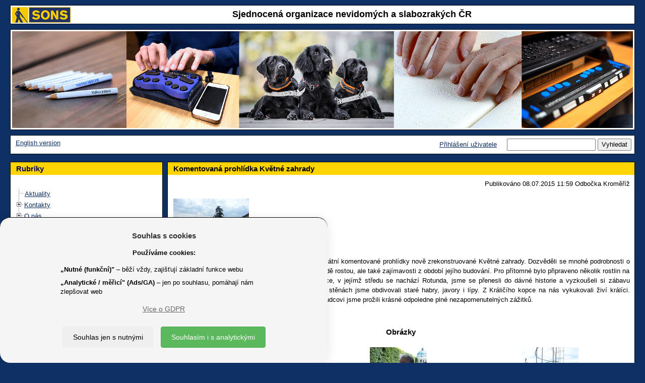

--- FILE ---
content_type: text/html; charset=UTF-8
request_url: https://www.sons.cz/Komentovana-prohlidka-Kvetne-zahrady-P4002618.html
body_size: 53472
content:
<!DOCTYPE html>
<html lang="cs">
<head>
	<title>SONS &#x10C;R - Komentovan&aacute; prohl&iacute;dka Kv&#x11B;tn&eacute; zahrady </title>
	<!--1077-->
	<meta http-equiv=Content-Type content="text/html; charset=UTF-8">
	<meta charset="UTF-8">
	<meta name="description" content=" Kv&#x11B;tn&amp;aacute; zahrada je zaps&amp;aacute;na na Seznamu sv&#x11B;tov&amp;eacute;ho p&#x159;&amp;iacute;rodn&amp;iacute;ho a kulturn&amp;iacute;ho d&#x11B;dictv&amp;iacute; UNESCO a byla otev&#x159;ena po t&#x159;&amp;iacute;let&amp;eacute; rekonstrukci v lo&#x148;sk&amp;eacute;m roce. Pracovn&amp;iacute;ci N&amp;aacute;rodn&amp;iacute;ho pam&amp;aacute;tkov&amp;eacute;ho &amp;uacute;stavu pro n&amp;aacute;s p&#x159;ipravili zaj&amp;iacute;mavou komentovanou prohl&amp;iacute;dku s anima&#x10D;n&amp;iacute;m programem. ">
	<meta name="keywords" lang="cs" content="">
	<meta name="author" content="Petr Vyhnálek, petr@pro-neziskovky.cz">
	<meta name="robots" content="ALL,FOLLOW">
	<meta name="revisit-after" content="20 days">
	<meta name="viewport" content="width=device-width, initial-scale=1.0">
	<meta http-equiv="X-UA-Compatible" content="IE=edge">
	<meta http-equiv="Content-Type" content="text/html">
	<meta http-equiv="Cache-control" content="No-Cache">
	<link rel="icon" type="image/jpg" href="/1077/images/1077_logo.jpg">
	<link href="/css/prettyPhoto.css?update=1" rel="stylesheet">
	<link href="/css/gdpr.css" rel="stylesheet">
	<meta name="google-site-verification" content="G-EQ5S5D5DHR">
	<script src="/scripts/jquery-3.6.1.min.js"></script>
	<script type="text/JavaScript" src='/scripts/forms.js?update=73'></script>
	<script type="text/JavaScript" src='/scripts/forms_ajax.js?update=71'></script>
	<script type='text/JavaScript'>
		function user_active_online() {
						var d = new Date();
						var link = '/fcgi/sonic.cgi?templ=ok&refresh=' + d.getTime();						
						//reload me!
						jQuery.ajax({ 
							url: link,
							type: 'GET',
							contentType: "text/plain; charset=utf-8",
							dataType: "text",
							error: function(){ },
							success: function(result){    
								//none to do		
							}
						}); 
						//zavolam znova
						window.setTimeout("user_active_online()", 300000 ); //tisic je sekunda a 60 tisic je minuta 
		}
		window.setTimeout("user_active_online()", 300000 ); //nezatezuju zpravama na pozadi 5 minut staci
	</script>
        <link href="/1077/css/bootstrap.min.css" rel="stylesheet">
        <!--<link href="/scripts/bootstrap-3.3.6-dist/css/bootstrap.min.css" rel="stylesheet">-->
        <link href="/1077/css/final_1077.css?update=6" rel="stylesheet">
	<script type="text/javascript" src="/scripts/bootstrap-3.3.6-dist/js/bootstrap.min.js"></script>
	<script type="text/javascript" src="/scripts/jquery.prettyPhoto.js"></script>
	<script type="text/javascript" src="/scripts/imagesloaded.pkgd.v4.1.0.min.js"></script>
    	<script type="text/javascript" src="/scripts/masonry.pkgd.min.4.0.js"></script>
	<script type="text/JavaScript" src="/scripts/sonic-script-onload.js"></script>
	<!-- Global site tag (gtag.js) - Google Analytics -->
	<script async src="https://www.googletagmanager.com/gtag/js?id=G-EQ5S5D5DHR"></script>
	<script>
	  window.dataLayer = window.dataLayer || [];
	  function gtag(){dataLayer.push(arguments);}
	  gtag('js', new Date());
	  gtag('config', 'G-EQ5S5D5DHR');
	</script>
	<script type="text/javascript">
		var ZAHLAVI = new Array();
		var obrazku = 1;
		var posledni = 1;
		//prvni je dycky
		ZAHLAVI[obrazku] = new Image();
		ZAHLAVI[obrazku].src = "/grafika/1077/zahlavi0.gif";
		function AnimaceObrazky() {
			//jen pokud je vic obrvazku
			if (obrazku > 1) { 
				// zruseno
				// window.setTimeout( function(){    ztmavim()   },6000); //tisic je sekunda a 60 tisic je minuta
			}
		}
		function ztmavim() {
			//ztmavim
			$("#zahlavi").animate(   
				{ "opacity": "0.05"}, 	
				"slow"  
			);
			//po ztmavim pustim vymenu CHROME ma rychlejsi ztmaveni:
			if (window.chrome) {  
				window.setTimeout( function(){    zmen_obrazky()   },500); //tisic je sekunda a 60 tisic je minuta
			} else {
				window.setTimeout( function(){    zmen_obrazky()   },700); //tisic je sekunda a 60 tisic je minuta
			}
		}
		function zmen_obrazky() {
			//vygeneruju cislo 1-10  ALE NE POSLEDNI!
			n = dalsi();
			//ulozim posledni
			posledni = n;
			//zmenim obrazek
			document.images['zahlavi'].src = ZAHLAVI[n].src;
			//pozmene pustim zesvetleni
			//window.setTimeout( function(){    zesvetlim()   },4320); //tisic je sekunda a 60 tisic je minuta
			zesvetlim();
		}
		function dalsi() {
			//vygeneruju cislo 1-10 
			x = Math.round( Math.random() * (obrazku-1) ) + 1;
			if (x == posledni) {  x = dalsi(); } 
			return x;
		}
		function zesvetlim() {
			//ztmavim
			$("#zahlavi").animate(   
				{ "opacity": "1"}, 	
				"slow"  
			);
			//reset timeru
			//clearTimeout();
			//po zesvetleni opakuju rekurzivne:
			window.setTimeout( function(){    AnimaceObrazky()   },1000); //tisic je sekunda a 60 tisic je minuta
		}
	</script>
<style>
 td.zahlavi, div.zahlavi { background: #FFFFFF; } 
 body { backgroung-image: none; background: none;  } 
 body { background: #0F3063; } 
 body { color: #000000; } 
 a, a:hover { color: #0F3063; } 
 a.navigace_admin, a.navigace_admin:hover { color: #FF0000; } 
 table.hlavni, div.hlavni { background: #0F3063; } 
 table.table_2, td.td_table_2, table.table_2_stred, td.td_table_2_stred, table.table_2_center, td.td_table_2_center, table.table_2_right, td.td_table_2_right { background: #FFFFFF; } 
 div.table_2, div.td_table_2, div.table_2_stred, div.td_table_2_stred, div.table_2_center, div.td_table_2_center, div.table_2_right, div.td_table_2_right { background: #FFFFFF; } 
 a.tree_hide, a.tree_hide:hover { color: #FFFFFF; } 
 table.table_2_zapati, td.td_table_2_zapati, table.table_2_stred_zapati, td.td_table_2_stred_zapati, table.table_2_center_zapati, td.td_table_2_center_zapati, table.table_2_right_zapati, td.td_table_2_right_zapati { background: #FFFFFF; } 
 div.table_2_zapati, div.td_table_2_zapati, div.table_2_stred_zapati, div.td_table_2_stred_zapati, div.table_2_center_zapati, div.td_table_2_center_zapati, div.table_2_right_zapati, div.td_table_2_right_zapati { background: #FFFFFF; } 
 table.table_2_lista, td.td_table_2_lista, table.table_2_stred_lista, td.td_table_2_stred_lista, table.table_2_center_lista, td.td_table_2_center_lista, table.table_2_right_lista, td.td_table_2_right_lista, td.td_table_2_left_lista { background: #FFFFFF; } 
 div.table_2_lista, div.td_table_2_lista, div.table_2_stred_lista, div.td_table_2_stred_lista, div.table_2_center_lista, div.td_table_2_center_lista, div.table_2_right_lista, div.td_table_2_right_lista, div.td_table_2_left_lista { background: #FFFFFF; } 
 table.table_2_hlavicka, td.td_table_2_hlavicka, table.table_2_stred_hlavicka, td.td_table_2_stred_hlavicka, table.table_2_center_hlavicka, td.td_table_2_center_hlavicka, table.table_2_right_hlavicka, td.td_table_2_right_hlavicka { background: #FFFFFF; } 
 div.table_2_hlavicka, div.td_table_2_hlavicka, div.table_2_stred_hlavicka, div.td_table_2_stred_hlavicka, div.table_2_center_hlavicka, div.td_table_2_center_hlavicka, div.table_2_right_hlavicka, div.td_table_2_right_hlavicka { background: #FFFFFF; } 
 table.table_2, td.td_table_2, table.table_2_stred, td.td_table_2_stred, table.table_2_center, td.td_table_2_center, table.table_2_right, td.td_table_2_right { color: #000000; } 
 div.table_2, div.td_table_2, div.table_2_stred, div.td_table_2_stred, div.table_2_center, div.td_table_2_center, div.table_2_right, div.td_table_2_right { color: #000000; } 
 table.table_2_zapati, td.td_table_2_zapati, table.table_2_stred_zapati, td.td_table_2_stred_zapati, table.table_2_center_zapati, td.td_table_2_center_zapati, table.table_2_right_zapati, td.td_table_2_right_zapati { color: #000000; } 
 div.table_2_zapati, div.td_table_2_zapati, div.table_2_stred_zapati, div.td_table_2_stred_zapati, div.table_2_center_zapati, div.td_table_2_center_zapati, div.table_2_right_zapati, div.td_table_2_right_zapati { color: #000000; } 
 table.table_2_lista, td.td_table_2_lista, table.table_2_stred_lista, td.td_table_2_stred_lista, table.table_2_center_lista, td.td_table_2_center_lista, table.table_2_right_lista, td.td_table_2_right_lista { color: #000000; } 
 div.table_2_lista, div.td_table_2_lista, div.table_2_stred_lista, div.td_table_2_stred_lista, div.table_2_center_lista, div.td_table_2_center_lista, div.table_2_right_lista, div.td_table_2_right_lista, div.td_table_2_left_lista { color: #000000; } 
 table.table_2_hlavicka, td.td_table_2_hlavicka, table.table_2_stred_hlavicka, td.td_table_2_stred_hlavicka, table.table_2_center_hlavicka, td.td_table_2_center_hlavicka, table.table_2_right_hlavicka, td.td_table_2_right_hlavicka { color: #000000; } 
 div.table_2_hlavicka, div.td_table_2_hlavicka, div.table_2_stred_hlavicka, div.td_table_2_stred_hlavicka, div.table_2_center_hlavicka, div.td_table_2_center_hlavicka, div.table_2_right_hlavicka, div.td_table_2_right_hlavicka { color: #000000; } 
 td.td_nadpis_2 { background: #FFD400; } 
 div.td_nadpis_2 { background: #FFD400; } 
 td.td_nadpis_2 { background: #FFD400; } 
 div.td_nadpis_2 { background: #FFD400; } 
 h1, a.nadpis_1, a.nadpis_1:hover { color: #000000; } 
 h2, a.nadpis_2, a.nadpis_2:hover { color: #000000; } 
</style>
</head>
<body>
<!--<body OnLoad=" init_masonry(); ">-->
<!--<body OnLoad=" AnimaceObrazky(); ">-->
    <header  role="banner" id="header">
        <!--header-->
	 <div class="row">
	 	<div class="col-xs-12"> 
			<div width="100%" align=center class=table_1_hlavicka cellspacing=0 cellpadding=0>
				<div class=td_table_2_center style="min-height: 36px">
					<a href="/"><img src="https://www.sons.cz/storage_free/1077/logo_1077.gif" height="100%" alt="Úvodní stránka SONS.CZ" align=left border=0></a>
					<div style="margin-top:2px">
					<span class='nadpis_0'>Sjednocená organizace nevidomých a slabozrakých ČR</span>
					</div>
				</div>
			</div>
	 	</div>
	</div>
        <!--/row-->
	<div class="row">
		<div class="col-xs-12"> 
			<div cellspacing=0  align=center width="100%" class=table_1>
				<div class=zahlavi>
				<img src="/grafika/1077/zahlavi_new.gif" id="zahlavi" class="img-responsive" name="zahlavi" alt="Ilustrační fotografie" align=center style="margin:0px;padding:0px;border:0px" width="100%">
				<!--<img src="/grafika/1077/zahlavi0.gif" id="zahlavi" class="img-responsive" name="zahlavi" alt="Ilustrační fotografie"  align=center style="margin:0px;padding:0px;border:0px" OnLoad=" UpravObrazek(); " width="100%">-->
				</div>
	                    	<script type="text/javascript">
	                    	<!--
		                    function UpravObrazek() { 
				    	//document.getElementById('zahlavi').removeAttribute('width');
				    	//document.getElementById('zahlavi').removeAttribute('height');
				    	//document.getElementById('zahlavi').width = ( document.body.clientWidth - ((document.body.clientWidth/100)*4)  ); 
					//                                 sirka =       okno prohlizece      minus  2% sirky prohlizece
	        	            }
				    //SRART:
				    //UpravObrazek();
		                    // -->
		                    </script>
			</div>
		</div>
	</div>
        <!--/row-->
	<div class="row">
	<div class="col-xs-12"> 
		<div cellspacing=0  align=center width="100%" class=table_1_lista>
			<div cellspacing=0  align=center width="100%" class=table_2_lista style="min-height: 36px">
				<div class=td_table_2_left_lista>
					&nbsp;<a href="/eng">English version</a>
				</div>
				<div class=td_table_2_right_lista>
					<form action=/fcgi/sonic.cgi method=get name="p_search">
	 				<a href="/prihlaseni.html">Přihlášení uživatele</a>
					&nbsp; &nbsp;
					<input type=hidden name=templ value="index">
					<input type=hidden name=page_include value="p_prispevek">
					<input type=hidden name=filtr_prispevek_typ value="">
					<input type=hidden name=id_tree value="0">
					<input type=hidden name=reset value="yes">
					<input type=text name=search_text value="" title="Vyhledat text" maxlength=50>
					<input type=submit value="Vyhledat" title="Vyhledat">
					</form>
				</div>
			</div>
	       </div>
	</div>
	</div>
        <!--/row/col-->
    </header>
    <!--/header-->
<div class="col-xs-12"> 
    <div class="container-fluid">
        <div class="row-fluid masonry-content" id="masonry-content">
	    <!--<div class="col-xs-12 col-sm-3 masonry" id="rubriky" style="padding-left: 0px; padding-right: 0px; z-index: 2;">-->
	    <nav role="navigation" aria-labelledby="rubriky-label" class="col-xs-12 col-sm-3 masonry" id="rubriky" style="padding-left: 0px; padding-right: 0px; z-index: 2;">
		<div class="row">
			<div cellspacing=0  align=center width=100% class=table_1>
				<div class=td_nadpis_2><h3 class='deset' id="rubriky-label">Rubriky</h3></div>
				<div class=td_table_2>
					<div class="rubrika table_2_stred " width="100%" border="0">
						<div class="rubrika td_table_2_stred ">
		<SCRIPT type="text/javascript">
		//rerun-save
		function getQueryString(index) {
			var paramExpressions;
			var param
			var val
			paramExpressions = window.location.search.substr(1).split("&");
			if (index < paramExpressions.length) {
				param = paramExpressions[index];
				if (param.length > 0) {
					return eval(unescape(param));
				}
			}
			return ""
		}
		//rerun-end
		</SCRIPT>
				<script type="text/javascript" src='/scripts/ftiens4_new_ua.js'></script>
								<script type="text/javascript" src='/scripts/ftiens4_new_masonry.js'></script>
				<script type="text/javascript">
				//rerun-start 
				USETEXTLINKS = 1
				STARTALLOPEN = 0
					USEFRAMES = 0
				USEICONS = 0
				WRAPTEXT = 1
				PRESERVESTATE = 1
				HIGHLIGHT = 1
				var dohledej_co_rozbalit = new Array();
				foldersTree = gFld('',''); aux1=foldersTree;
			 dohledej_co_rozbalit['101'] = '1'; 
  dohledej_co_rozbalit['97'] = '2'; 
  dohledej_co_rozbalit['99'] = '2'; 
  dohledej_co_rozbalit['100'] = '2'; 
  dohledej_co_rozbalit['111'] = '2'; 
  dohledej_co_rozbalit['96'] = '6'; 
  dohledej_co_rozbalit['567'] = '6'; 
  dohledej_co_rozbalit['557'] = '6'; 
  dohledej_co_rozbalit['333'] = '6'; 
  dohledej_co_rozbalit['115'] = '6'; 
  dohledej_co_rozbalit['549'] = '6'; 
  dohledej_co_rozbalit['475'] = '6'; 
  dohledej_co_rozbalit['98'] = '13'; 
  dohledej_co_rozbalit['117'] = '13'; 
  dohledej_co_rozbalit['119'] = '13'; 
  dohledej_co_rozbalit['120'] = '13'; 
  dohledej_co_rozbalit['217'] = '13'; 
  dohledej_co_rozbalit['167'] = '13'; 
  dohledej_co_rozbalit['122'] = '13'; 
  dohledej_co_rozbalit['123'] = '13'; 
  dohledej_co_rozbalit['239'] = '13'; 
  dohledej_co_rozbalit['121'] = '13'; 
  dohledej_co_rozbalit['535'] = '13'; 
  dohledej_co_rozbalit['566'] = '13'; 
  dohledej_co_rozbalit['562'] = '25'; 
  dohledej_co_rozbalit['563'] = '25'; 
  dohledej_co_rozbalit['565'] = '25'; 
  dohledej_co_rozbalit['564'] = '25'; 
  dohledej_co_rozbalit['520'] = '25'; 
  dohledej_co_rozbalit['118'] = '25'; 
  dohledej_co_rozbalit['152'] = '31'; 
  dohledej_co_rozbalit['532'] = '31'; 
  dohledej_co_rozbalit['177'] = '33'; 
  dohledej_co_rozbalit['338'] = '33'; 
  dohledej_co_rozbalit['536'] = '33'; 
  dohledej_co_rozbalit['342'] = '33'; 
  dohledej_co_rozbalit['351'] = '33'; 
  dohledej_co_rozbalit['242'] = '33'; 
  dohledej_co_rozbalit['185'] = '39'; 
  dohledej_co_rozbalit['265'] = '39'; 
  dohledej_co_rozbalit['577'] = '39'; 
  dohledej_co_rozbalit['258'] = '39'; 
  dohledej_co_rozbalit['179'] = '43'; 
  dohledej_co_rozbalit['362'] = '43'; 
  dohledej_co_rozbalit['192'] = '43'; 
  dohledej_co_rozbalit['184'] = '46'; 
  dohledej_co_rozbalit['222'] = '46'; 
  dohledej_co_rozbalit['366'] = '46'; 
  dohledej_co_rozbalit['308'] = '46'; 
  dohledej_co_rozbalit['264'] = '46'; 
  dohledej_co_rozbalit['370'] = '46'; 
  dohledej_co_rozbalit['182'] = '52'; 
  dohledej_co_rozbalit['253'] = '52'; 
  dohledej_co_rozbalit['373'] = '52'; 
  dohledej_co_rozbalit['267'] = '52'; 
  dohledej_co_rozbalit['377'] = '52'; 
  dohledej_co_rozbalit['268'] = '52'; 
  dohledej_co_rozbalit['181'] = '58'; 
  dohledej_co_rozbalit['240'] = '58'; 
  dohledej_co_rozbalit['263'] = '58'; 
  dohledej_co_rozbalit['286'] = '58'; 
  dohledej_co_rozbalit['246'] = '58'; 
  dohledej_co_rozbalit['187'] = '63'; 
  dohledej_co_rozbalit['381'] = '63'; 
  dohledej_co_rozbalit['260'] = '63'; 
  dohledej_co_rozbalit['385'] = '63'; 
  dohledej_co_rozbalit['389'] = '63'; 
  dohledej_co_rozbalit['259'] = '63'; 
  dohledej_co_rozbalit['261'] = '63'; 
  dohledej_co_rozbalit['270'] = '63'; 
  dohledej_co_rozbalit['392'] = '63'; 
  dohledej_co_rozbalit['186'] = '72'; 
  dohledej_co_rozbalit['197'] = '72'; 
  dohledej_co_rozbalit['189'] = '72'; 
  dohledej_co_rozbalit['191'] = '72'; 
  dohledej_co_rozbalit['223'] = '72'; 
  dohledej_co_rozbalit['220'] = '72'; 
  dohledej_co_rozbalit['183'] = '78'; 
  dohledej_co_rozbalit['241'] = '78'; 
  dohledej_co_rozbalit['190'] = '78'; 
  dohledej_co_rozbalit['395'] = '78'; 
  dohledej_co_rozbalit['178'] = '82'; 
  dohledej_co_rozbalit['399'] = '82'; 
  dohledej_co_rozbalit['296'] = '82'; 
  dohledej_co_rozbalit['402'] = '82'; 
  dohledej_co_rozbalit['271'] = '82'; 
  dohledej_co_rozbalit['174'] = '87'; 
  dohledej_co_rozbalit['405'] = '87'; 
  dohledej_co_rozbalit['409'] = '87'; 
  dohledej_co_rozbalit['413'] = '87'; 
  dohledej_co_rozbalit['487'] = '87'; 
  dohledej_co_rozbalit['416'] = '87'; 
  dohledej_co_rozbalit['176'] = '93'; 
  dohledej_co_rozbalit['423'] = '93'; 
  dohledej_co_rozbalit['427'] = '93'; 
  dohledej_co_rozbalit['430'] = '93'; 
  dohledej_co_rozbalit['433'] = '93'; 
  dohledej_co_rozbalit['436'] = '93'; 
  dohledej_co_rozbalit['442'] = '93'; 
  dohledej_co_rozbalit['262'] = '93'; 
  dohledej_co_rozbalit['257'] = '93'; 
  dohledej_co_rozbalit['180'] = '102'; 
  dohledej_co_rozbalit['269'] = '102'; 
  dohledej_co_rozbalit['448'] = '102'; 
  dohledej_co_rozbalit['452'] = '102'; 
  dohledej_co_rozbalit['194'] = '102'; 
  dohledej_co_rozbalit['198'] = '102'; 
  dohledej_co_rozbalit['456'] = '102'; 
  dohledej_co_rozbalit['188'] = '109'; 
  dohledej_co_rozbalit['221'] = '109'; 
  dohledej_co_rozbalit['459'] = '109'; 
  dohledej_co_rozbalit['272'] = '109'; 
  dohledej_co_rozbalit['193'] = '109'; 
  dohledej_co_rozbalit['199'] = '114'; 
  dohledej_co_rozbalit['203'] = '114'; 
  dohledej_co_rozbalit['204'] = '114'; 
  dohledej_co_rozbalit['205'] = '114'; 
  dohledej_co_rozbalit['540'] = '114'; 
  dohledej_co_rozbalit['206'] = '114'; 
  dohledej_co_rozbalit['256'] = '114'; 
  dohledej_co_rozbalit['233'] = '121'; 
  dohledej_co_rozbalit['571'] = '121'; 
  dohledej_co_rozbalit['572'] = '121'; 
  dohledej_co_rozbalit['573'] = '121'; 
  dohledej_co_rozbalit['574'] = '121'; 
  dohledej_co_rozbalit['128'] = '126'; 
  dohledej_co_rozbalit['568'] = '126'; 
  dohledej_co_rozbalit['135'] = '126'; 
  dohledej_co_rozbalit['523'] = '129'; 
  dohledej_co_rozbalit['525'] = '129'; 
  dohledej_co_rozbalit['526'] = '129'; 
  dohledej_co_rozbalit['104'] = '132'; 
//aux1-1-Aktuality  
							insDoc(aux1, gLnk("S", "Aktuality  ", "/aktuality"));
//aux1-3-Kontakty  
					aux2 = insFld(aux1, gFld("Kontakty  ", "/kontakty"));
//aux2-0-Ústředí  
							insDoc(aux2, gLnk("S", "Ústředí  ", "/kontakty/ustredi"));
//aux2-2-Oblastní pobočky (odbočky)  
							insDoc(aux2, gLnk("S", "Oblastní pobočky (odbočky)  ", "/kontakty/odbocky"));
//aux2-5-Dceřiné společnosti  
							insDoc(aux2, gLnk("S", "Dceřiné společnosti  ", "/Dcerine-spolecnosti-S111.html"));
//aux1-4-O nás  
					aux2 = insFld(aux1, gFld("O nás  ", "/onas"));
//aux2-1-Členství  
							insDoc(aux2, gLnk("S", "Členství  ", "/clenstvi"));
//aux2-2-Prezident a viceprezident  
							insDoc(aux2, gLnk("S", "Prezident a viceprezident  ", "/prezident"));
//aux2-3-Republiková rada  
							insDoc(aux2, gLnk("S", "Republiková rada  ", "/republikovarada"));
//aux2-4-Výroční zprávy a dokumenty  
							insDoc(aux2, gLnk("S", "Výroční zprávy a dokumenty  ", "/dokumenty"));
//aux2-5-Nabídky práce  
							insDoc(aux2, gLnk("S", "Nabídky práce  ", "/nabidkyprace"));
//aux2-8-Celostátní shromáždění  
							insDoc(aux2, gLnk("S", "Celostátní shromáždění  ", "/celostatshrom"));
//aux1-5-Služby  
					aux2 = insFld(aux1, gFld("Služby  ", "/sluzby"));
//aux2-1-Knihovna digitálních dokumentů  
							insDoc(aux2, gLnk("S", "Knihovna digitálních dokumentů  ", "/knihovna"));
//aux2-2-Navigační centrum  
							insDoc(aux2, gLnk("S", "Navigační centrum  ", "/navigace"));
//aux2-3-Poradenství a výuka elektronických pomůcek  
							insDoc(aux2, gLnk("S", "Poradenství a výuka elektronických pomůcek  ", "/tyflokabinet"));
//aux2-4-Prodej kompenzačních pomůcek  
							insDoc(aux2, gLnk("S", "Prodej kompenzačních pomůcek  ", "/prodejny"));
//aux2-5-Výcvik vodicích psů
							insDoc(aux2, gLnk("S", "Výcvik vodicích psů", "/vodicipsi"));
//aux2-6-Vydávání časopisů  
							insDoc(aux2, gLnk("S", "Vydávání časopisů  ", "/zora"));
//aux2-7-Sociálně právní poradna
							insDoc(aux2, gLnk("S", "Sociálně právní poradna", "/pravni"));
//aux2-8-Sociálně aktivizační služby  
							insDoc(aux2, gLnk("S", "Sociálně aktivizační služby  ", "/aktivizacni"));
//aux2-9-Odstraňování bariér
							insDoc(aux2, gLnk("S", "Odstraňování bariér", "/bariery"));
//aux2-10-Zpřístupňování památek  
							insDoc(aux2, gLnk("S", "Zpřístupňování památek  ", "/pamatky"));
//aux2-11-SONS Online  
							insDoc(aux2, gLnk("S", "SONS Online  ", "/online"));
//aux2-12-Masáže  
					aux3 = insFld(aux2, gFld("Masáže  ", "/masaze"));
//aux3-1-Praha  
							insDoc(aux3, gLnk("S", "Praha  ", "/masaze/praha"));
//aux3-2-Vsetín  
							insDoc(aux3, gLnk("S", "Vsetín  ", "/masaze/vsetin"));
//aux3-3-Zlín  
							insDoc(aux3, gLnk("S", "Zlín  ", "/masaze/zlin"));
//aux2-13-Braillovo písmo a braillský tisk  
							insDoc(aux2, gLnk("S", "Braillovo písmo a braillský tisk  ", "/braillovopismo"));
//aux2-14-E-mailové služby  
							insDoc(aux2, gLnk("S", "E-mailové služby  ", "/internet"));
//aux1-7-Pobočky (odbočky)
					aux2 = insFld(aux1, gFld("Pobočky (odbočky)", "/pobocky"));
//aux2-0-Aktuality
							insDoc(aux2, gLnk("S", "Aktuality", "/pobocky/aktuality"));
//aux2-1-Jihočeský kraj
					aux3 = insFld(aux2, gFld("Jihočeský kraj", "/jihoceskykraj"));
//aux3-0-České Budějovice
							insDoc(aux3, gLnk("S", "České Budějovice", "/ceskebudejovice"));
//aux3-0-České Budějovice město
							insDoc(aux3, gLnk("S", "České Budějovice město", "/ceskebudejovicemesto"));
//aux3-0-Český Krumlov
							insDoc(aux3, gLnk("S", "Český Krumlov", "/ceskykrumlov"));
//aux3-0-Strakonice
							insDoc(aux3, gLnk("S", "Strakonice", "/strakonice"));
//aux3-0-Tábor
							insDoc(aux3, gLnk("S", "Tábor", "/tabor"));
//aux2-1-Jihomoravský kraj
					aux3 = insFld(aux2, gFld("Jihomoravský kraj", "/jihomoravskykraj"));
//aux3-0-Blansko
							insDoc(aux3, gLnk("S", "Blansko", "/blansko"));
//aux3-0-Brno
							insDoc(aux3, gLnk("S", "Brno", "/brno"));
//aux3-0-Kyjov
							insDoc(aux3, gLnk("S", "Kyjov", "/kyjov"));
//aux2-1-Karlovarský kraj
					aux3 = insFld(aux2, gFld("Karlovarský kraj", "/karlovarskykraj"));
//aux3-0-Cheb
							insDoc(aux3, gLnk("S", "Cheb", "/cheb"));
//aux3-0-Karlovy Vary
							insDoc(aux3, gLnk("S", "Karlovy Vary", "/karlovyvary"));
//aux2-1-Kraj Vysočina
					aux3 = insFld(aux2, gFld("Kraj Vysočina", "/krajvysocina"));
//aux3-0-Havlíčkův Brod
							insDoc(aux3, gLnk("S", "Havlíčkův Brod", "/havlickuvbrod"));
//aux3-0-Oblastní pobočka Sons Jihlava  
							insDoc(aux3, gLnk("S", "Oblastní pobočka Sons Jihlava  ", "/jihlava"));
//aux3-0-Pelhřimov
							insDoc(aux3, gLnk("S", "Pelhřimov", "/pelhrimov"));
//aux3-0-Třebíč
							insDoc(aux3, gLnk("S", "Třebíč", "/trebic"));
//aux3-0-Žďár nad Sázavou
							insDoc(aux3, gLnk("S", "Žďár nad Sázavou", "/zdarnadsazavou"));
//aux2-1-Královéhradecký kraj
					aux3 = insFld(aux2, gFld("Královéhradecký kraj", "/kralovehradeckykraj"));
//aux3-0-Hradec Králové
							insDoc(aux3, gLnk("S", "Hradec Králové", "/hradeckralove"));
//aux3-0-Jičín
							insDoc(aux3, gLnk("S", "Jičín", "/jicin"));
//aux3-0-Náchod
							insDoc(aux3, gLnk("S", "Náchod", "/nachod"));
//aux3-0-Trutnov
							insDoc(aux3, gLnk("S", "Trutnov", "/trutnov"));
//aux3-0-Vrchlabí
							insDoc(aux3, gLnk("S", "Vrchlabí", "/vrchlabi"));
//aux2-1-Liberecký kraj
					aux3 = insFld(aux2, gFld("Liberecký kraj", "/libereckykraj"));
//aux3-0-Česká Lípa
							insDoc(aux3, gLnk("S", "Česká Lípa", "/ceskalipa"));
//aux3-0-Jablonec nad Nisou
							insDoc(aux3, gLnk("S", "Jablonec nad Nisou", "/jablonecnadnisou"));
//aux3-0-Liberec
							insDoc(aux3, gLnk("S", "Liberec", "/liberec"));
//aux3-0-Semily
							insDoc(aux3, gLnk("S", "Semily", "/semily"));
//aux2-1-Moravskoslezský kraj
					aux3 = insFld(aux2, gFld("Moravskoslezský kraj", "/moravskoslezskykraj"));
//aux3-0-Bruntál
							insDoc(aux3, gLnk("S", "Bruntál", "/bruntal"));
//aux3-0-Frýdek-Místek
							insDoc(aux3, gLnk("S", "Frýdek-Místek", "/frydekmistek"));
//aux3-0-Havířov / Orlová
							insDoc(aux3, gLnk("S", "Havířov / Orlová", "/havirov"));
//aux3-0-Karviná
							insDoc(aux3, gLnk("S", "Karviná", "/karvina"));
//aux3-0-Nový Jičín
							insDoc(aux3, gLnk("S", "Nový Jičín", "/novyjicin"));
//aux3-0-Opava
							insDoc(aux3, gLnk("S", "Opava", "/opava"));
//aux3-0-Ostrava
							insDoc(aux3, gLnk("S", "Ostrava", "/ostrava"));
//aux3-0-Třinec
							insDoc(aux3, gLnk("S", "Třinec", "/trinec"));
//aux2-1-Olomoucký kraj
					aux3 = insFld(aux2, gFld("Olomoucký kraj", "/olomouckykraj"));
//aux3-0-Jeseník
							insDoc(aux3, gLnk("S", "Jeseník", "/jesenik"));
//aux3-0-Olomouc
							insDoc(aux3, gLnk("S", "Olomouc", "/olomouc"));
//aux3-0-Prostějov
							insDoc(aux3, gLnk("S", "Prostějov", "/prostejov"));
//aux3-0-Přerov
							insDoc(aux3, gLnk("S", "Přerov", "/prerov"));
//aux3-0-Šumperk
							insDoc(aux3, gLnk("S", "Šumperk", "/sumperk"));
//aux2-1-Pardubický kraj
					aux3 = insFld(aux2, gFld("Pardubický kraj", "/pardubickykraj"));
//aux3-0-Česká Třebová
							insDoc(aux3, gLnk("S", "Česká Třebová", "/ceskatrebova"));
//aux3-0-Chrudim
							insDoc(aux3, gLnk("S", "Chrudim", "/chrudim"));
//aux3-0-Pardubice
							insDoc(aux3, gLnk("S", "Pardubice", "/pardubice"));
//aux2-1-Plzeňský kraj
					aux3 = insFld(aux2, gFld("Plzeňský kraj", "/plzenskykraj"));
//aux3-0-Domažlice
							insDoc(aux3, gLnk("S", "Domažlice", "/domazlice"));
//aux3-0-Plzeň
							insDoc(aux3, gLnk("S", "Plzeň", "/plzen"));
//aux3-0-Rokycany
							insDoc(aux3, gLnk("S", "Rokycany", "/rokycany"));
//aux3-0-Tachov
							insDoc(aux3, gLnk("S", "Tachov", "/tachov"));
//aux2-1-Praha
					aux3 = insFld(aux2, gFld("Praha", "/praha"));
//aux3-0-Praha jih (Praha 4,10)
							insDoc(aux3, gLnk("S", "Praha jih (Praha 4,10)", "/prahajih"));
//aux3-0-Praha sever (Praha 8,9)
							insDoc(aux3, gLnk("S", "Praha sever (Praha 8,9)", "/prahasever"));
//aux3-0-Praha střed (Praha 1,2,3)
							insDoc(aux3, gLnk("S", "Praha střed (Praha 1,2,3)", "/prahastred"));
//aux3-0-Praha východ
							insDoc(aux3, gLnk("S", "Praha východ", "/prahavychod"));
//aux3-0-Praha západ a KC Vrchlická
							insDoc(aux3, gLnk("S", "Praha západ a KC Vrchlická", "/prahazapad"));
//aux2-1-Středočeský kraj
					aux3 = insFld(aux2, gFld("Středočeský kraj", "/stredoceskykraj"));
//aux3-0-Benešov
							insDoc(aux3, gLnk("S", "Benešov", "/benesov"));
//aux3-0-Beroun
							insDoc(aux3, gLnk("S", "Beroun", "/beroun"));
//aux3-0-Hořovice
							insDoc(aux3, gLnk("S", "Hořovice", "/horovice"));
//aux3-0-Kladno
							insDoc(aux3, gLnk("S", "Kladno", "/kladno"));
//aux3-0-Kolín
							insDoc(aux3, gLnk("S", "Kolín", "/kolin"));
//aux3-0-Lysá nad Labem
							insDoc(aux3, gLnk("S", "Lysá nad Labem", "/lysanadlabem"));
//aux3-0-Mladá Boleslav
							insDoc(aux3, gLnk("S", "Mladá Boleslav", "/mladaboleslav"));
//aux3-0-Příbram
							insDoc(aux3, gLnk("S", "Příbram", "/pribram"));
//aux2-1-Ústecký kraj
					aux3 = insFld(aux2, gFld("Ústecký kraj", "/usteckykraj"));
//aux3-0-Chomutov
							insDoc(aux3, gLnk("S", "Chomutov", "/chomutov"));
//aux3-0-Litoměřice
							insDoc(aux3, gLnk("S", "Litoměřice", "/litomerice"));
//aux3-0-Louny
							insDoc(aux3, gLnk("S", "Louny", "/louny"));
//aux3-0-Most
							insDoc(aux3, gLnk("S", "Most", "/most"));
//aux3-0-Teplice
							insDoc(aux3, gLnk("S", "Teplice", "/teplice"));
//aux3-0-Ústí nad Labem
							insDoc(aux3, gLnk("S", "Ústí nad Labem", "/ustinadlabem"));
//aux2-1-Zlínský kraj
					aux3 = insFld(aux2, gFld("Zlínský kraj", "/zlinskykraj"));
//aux3-0-Kroměříž
							insDoc(aux3, gLnk("S", "Kroměříž", "/kromeriz"));
//aux3-0-Uherské Hradiště
							insDoc(aux3, gLnk("S", "Uherské Hradiště", "/uherskehradiste"));
//aux3-0-Vsetín
							insDoc(aux3, gLnk("S", "Vsetín", "/vsetin"));
//aux3-0-Zlín
							insDoc(aux3, gLnk("S", "Zlín", "/zlin"));
//aux1-8-Kluby
					aux2 = insFld(aux1, gFld("Kluby", "/kluby"));
//aux2-1-Klub držitelů vodicích psů  
							insDoc(aux2, gLnk("S", "Klub držitelů vodicích psů  ", "/kdvp"));
//aux2-2-Klub učitelů hudby  
							insDoc(aux2, gLnk("S", "Klub učitelů hudby  ", "/kuh"));
//aux2-3-Vokál-klub  
							insDoc(aux2, gLnk("S", "Vokál-klub  ", "/vokal"));
//aux2-4-Aktiv klub  
							insDoc(aux2, gLnk("S", "Aktiv klub  ", "/aktiv"));
//aux2-5-Cech ZP masérů  
							insDoc(aux2, gLnk("S", "Cech ZP masérů  ", "/cechzpmaseru"));
//aux2-6-Qardo klub  
							insDoc(aux2, gLnk("S", "Qardo klub  ", "/qardo"));
//aux1-10-Podpora naší činnosti  
					aux2 = insFld(aux1, gFld("Podpora naší činnosti  ", "/podpora"));
//aux2-3-Firemní dárci  
							insDoc(aux2, gLnk("S", "Firemní dárci  ", "/podpora/firmy"));
//aux2-4-Institucionální dárci  
							insDoc(aux2, gLnk("S", "Institucionální dárci  ", "/podpora/instituce"));
//aux2-5-Nadace a nadační fondy  
							insDoc(aux2, gLnk("S", "Nadace a nadační fondy  ", "/podpora/nadace"));
//aux2-6-Spolupracující organizace  
							insDoc(aux2, gLnk("S", "Spolupracující organizace  ", "/podpora/organizace"));
//aux1-11-Pro média  
					aux2 = insFld(aux1, gFld("Pro média  ", "/promedia"));
//aux2-0-Tiskové zprávy  
							insDoc(aux2, gLnk("S", "Tiskové zprávy  ", "/tiskovezpravy"));
//aux2-2-Loga  
							insDoc(aux2, gLnk("S", "Loga  ", "/promedia/loga"));
//aux1-12-Kultura  
					aux2 = insFld(aux1, gFld("Kultura  ", "/kultura"));
//aux2-0-Tyfloart  
							insDoc(aux2, gLnk("S", "Tyfloart  ", "/tyfloart"));
//aux2-2-Dny umění nevidomých  
							insDoc(aux2, gLnk("S", "Dny umění nevidomých  ", "/dun"));
//aux1-12-Projekty  
							insDoc(aux1, gLnk("S", "Projekty  ", "/projekty"));foldersTree.treeID = "prispevek_rubrika";
					//rerun-end 
					</script>
			<A style="font-size:2pt;text-decoration:none;hidden:true;display:none;" href="http://www.treemenu.net/" target=_blank class='tree_hide' alt='' title=''></A>
			<script type="text/javascript">
			//rerun-start 
			//START
			initializeDocument();
			// Close all folders
			function collapseTree() {
				//hide all folders
				clickOnNodeObj(foldersTree)
			}
			// In order to show a folder, open all the folders that are higher in the hierarchy 
			// all the way to the root must also be opened.
			// (Does not affect selection highlight.)
			function openFolderInTree(linkID) {
				var folderObj;
				folderObj = findObj(linkID);
				//test
				//if (typeof folderObj != 'undefined') {
				//	folderObj = findObj(1);
				//}
				if (typeof folderObj != 'undefined') {	
					folderObj.forceOpeningOfAncestorFolders();
					if (!folderObj.isOpen) 	clickOnNodeObj(folderObj);
				}
			} 
						//zabalim strom
						collapseTree();
						//alert(' id_tree: 221 poradi: ' + dohledej_co_rozbalit['221'] );
			//rerun-end
			</script>
			<br>
						</div>
					</div>
				</div>
			</div>
		</div>
	   </nav>
	   <!--</div>-->
	    <div class="col-xs-12 col-sm-9 masonry" style="padding-left: 0px; padding-right: 0px; z-index: 3;">
	    <main role="main">
		   <div class="page_include_wrapper">
			<div class=row>
			<div cellspacing=0  align=center width=100% class=table_1>
				<div class=td_nadpis_2><h1 class='deset'>Komentovan&aacute; prohl&iacute;dka Kv&#x11B;tn&eacute; zahrady</h1></div>
				<div class=td_table_2_stred>
	<div width="100%" border=0 class=table_2_stred>
	<div class=td_table_2_stred valign=top colspan=2>
			<div class=prispevek_datum_autor>
				Publikováno
				08.07.2015 11:59
						Odbo&#x10D;ka Krom&#x11B;&#x159;&iacute;&#x17E; 
			</div>
			<br>
			<br>
		<div border=0 class=obrazek_border align=left>
		<div  class=obrazek_border valign=top align=left>		
			<a href="/img/Komentovana-prohlidka-Kvetne-zahrady-PO1077-4002618.JPG" class="obrazek_stred" rel="prettyPhoto[Komentovana-prohlidka-Kvetne-zahrady]" title="Komentovaná prohlídka Květné zahrady"><img src="/img/Komentovana-prohlidka-Kvetne-zahrady-PSO1077-4002618.JPG" class="obrazek" alt="Obrázek" align=left></a>
			</div>
		</div>		
		<div style="clear: both;">
		 <p style="margin: 0cm 0cm 10pt; text-align: justify;"><span style="font-family: 'Arial','sans-serif'; font-size: 10pt; mso-bidi-font-size: 12.0pt;">Ve středu 24. 6. 2015 se na&scaron;i&nbsp;členov&eacute; z&uacute;častnili unik&aacute;tn&iacute; komentovan&eacute; prohl&iacute;dky nově zrekonstruovan&eacute; Květn&eacute; zahrady. D<span style="font-family: 'Arial','sans-serif'; font-size: 10pt; mso-fareast-font-family: Calibri; mso-fareast-theme-font: minor-latin; mso-fareast-language: EN-US; mso-bidi-font-size: 9.5pt;">ozvěděli se mnoh&eacute; podrobnosti o historii zahrady, květin&aacute;ch a bylink&aacute;ch, kter&eacute; v zahradě rostou, ale tak&eacute; zaj&iacute;mavosti z obdob&iacute; jej&iacute;ho budov&aacute;n&iacute;. Pro př&iacute;tomn&eacute; bylo připraveno několik rostlin na haptick&eacute; pozn&aacute;v&aacute;n&iacute;. </span></span><span style="font-family: 'Arial','sans-serif'; font-size: 10pt; mso-bidi-font-size: 12.0pt;">V&nbsp;č&aacute;sti zahrady zvan&eacute; Květnice, v&nbsp;jej&iacute;mž středu se nach&aacute;z&iacute; Rotunda, jsme se přenesli do d&aacute;vn&eacute; historie a vyzkou&scaron;eli si z&aacute;bavu &scaron;lechty &ndash; hru v&nbsp;kuželky. Ve vysok&yacute;ch tvarovan&yacute;ch stěn&aacute;ch jsme obdivovali star&eacute; habry, javory i l&iacute;py. Z&nbsp;Kr&aacute;lič&iacute;ho kopce na n&aacute;s vykukovali živ&iacute; kr&aacute;l&iacute;ci. Předev&scaron;&iacute;m d&iacute;ky na&scaron;emu průvodci panu Mgr. Petru Hudcovi jsme prožili kr&aacute;sn&eacute; odpoledne pln&eacute; nezapomenuteln&yacute;ch z&aacute;žitků. </span></p>
		</div>
		<br style="clear: both;">
	</div>
		<div class=td_table_2_stred colspan=2 align=center>
		</div>
		<div class=td_table_2_stred colspan=2  width="100%" align=center>
		<h2>Obrázky</h2>
		<div width=100% border=0 class=table_2_stred >
		<div class="masonry-content-in" id="masonry-content-in">
	                <div class=" col-xs-12 col-sm-6 col-lg-4 masonry-in" style="margin-top: 5px;">
			<a href="/img/Komentovana-prohlidka-Kvetne-zahrady-PFO1077-351.JPG" rel="prettyPhoto[Komentovana-prohlidka-Kvetne-zahrady]" title=""><img src="/img/Komentovana-prohlidka-Kvetne-zahrady-PFSO1077-351.JPG" class="img-responsive obrazek" alt="" title=""></a>
			<br>
			</div>
	                <div class=" col-xs-12 col-sm-6 col-lg-4 masonry-in" style="margin-top: 5px;">
			<a href="/img/Komentovana-prohlidka-Kvetne-zahrady-PFO1077-352.JPG" rel="prettyPhoto[Komentovana-prohlidka-Kvetne-zahrady]" title=""><img src="/img/Komentovana-prohlidka-Kvetne-zahrady-PFSO1077-352.JPG" class="img-responsive obrazek" alt="" title=""></a>
			<br>
			</div>
	                <div class=" col-xs-12 col-sm-6 col-lg-4 masonry-in" style="margin-top: 5px;">
			<a href="/img/Komentovana-prohlidka-Kvetne-zahrady-PFO1077-353.JPG" rel="prettyPhoto[Komentovana-prohlidka-Kvetne-zahrady]" title=""><img src="/img/Komentovana-prohlidka-Kvetne-zahrady-PFSO1077-353.JPG" class="img-responsive obrazek" alt="" title=""></a>
			<br>
			</div>
	                <div class=" col-xs-12 col-sm-6 col-lg-4 masonry-in" style="margin-top: 5px;">
			<a href="/img/Komentovana-prohlidka-Kvetne-zahrady-PFO1077-354.JPG" rel="prettyPhoto[Komentovana-prohlidka-Kvetne-zahrady]" title=""><img src="/img/Komentovana-prohlidka-Kvetne-zahrady-PFSO1077-354.JPG" class="img-responsive obrazek" alt="" title=""></a>
			<br>
			</div>
	                <div class=" col-xs-12 col-sm-6 col-lg-4 masonry-in" style="margin-top: 5px;">
			<a href="/img/Komentovana-prohlidka-Kvetne-zahrady-PFO1077-355.JPG" rel="prettyPhoto[Komentovana-prohlidka-Kvetne-zahrady]" title=""><img src="/img/Komentovana-prohlidka-Kvetne-zahrady-PFSO1077-355.JPG" class="img-responsive obrazek" alt="" title=""></a>
			<br>
			</div>
	                <div class=" col-xs-12 col-sm-6 col-lg-4 masonry-in" style="margin-top: 5px;">
			<a href="/img/Komentovana-prohlidka-Kvetne-zahrady-PFO1077-356.JPG" rel="prettyPhoto[Komentovana-prohlidka-Kvetne-zahrady]" title=""><img src="/img/Komentovana-prohlidka-Kvetne-zahrady-PFSO1077-356.JPG" class="img-responsive obrazek" alt="" title=""></a>
			<br>
			</div>
	                <div class=" col-xs-12 col-sm-6 col-lg-4 masonry-in" style="margin-top: 5px;">
			<a href="/img/Komentovana-prohlidka-Kvetne-zahrady-PFO1077-357.JPG" rel="prettyPhoto[Komentovana-prohlidka-Kvetne-zahrady]" title=""><img src="/img/Komentovana-prohlidka-Kvetne-zahrady-PFSO1077-357.JPG" class="img-responsive obrazek" alt="" title=""></a>
			<br>
			</div>
	                <div class=" col-xs-12 col-sm-6 col-lg-4 masonry-in" style="margin-top: 5px;">
			<a href="/img/Komentovana-prohlidka-Kvetne-zahrady-PFO1077-358.JPG" rel="prettyPhoto[Komentovana-prohlidka-Kvetne-zahrady]" title=""><img src="/img/Komentovana-prohlidka-Kvetne-zahrady-PFSO1077-358.JPG" class="img-responsive obrazek" alt="" title=""></a>
			<br>
			</div>
	                <div class=" col-xs-12 col-sm-6 col-lg-4 masonry-in" style="margin-top: 5px;">
			<a href="/img/Komentovana-prohlidka-Kvetne-zahrady-PFO1077-359.JPG" rel="prettyPhoto[Komentovana-prohlidka-Kvetne-zahrady]" title=""><img src="/img/Komentovana-prohlidka-Kvetne-zahrady-PFSO1077-359.JPG" class="img-responsive obrazek" alt="" title=""></a>
			<br>
			</div>
	                <div class=" col-xs-12 col-sm-6 col-lg-4 masonry-in" style="margin-top: 5px;">
			<a href="/img/Komentovana-prohlidka-Kvetne-zahrady-PFO1077-360.JPG" rel="prettyPhoto[Komentovana-prohlidka-Kvetne-zahrady]" title=""><img src="/img/Komentovana-prohlidka-Kvetne-zahrady-PFSO1077-360.JPG" class="img-responsive obrazek" alt="" title=""></a>
			<br>
			</div>
	                <div class=" col-xs-12 col-sm-6 col-lg-4 masonry-in" style="margin-top: 5px;">
			<a href="/img/Komentovana-prohlidka-Kvetne-zahrady-PFO1077-361.JPG" rel="prettyPhoto[Komentovana-prohlidka-Kvetne-zahrady]" title=""><img src="/img/Komentovana-prohlidka-Kvetne-zahrady-PFSO1077-361.JPG" class="img-responsive obrazek" alt="" title=""></a>
			<br>
			</div>
	                <div class=" col-xs-12 col-sm-6 col-lg-4 masonry-in" style="margin-top: 5px;">
			<a href="/img/Komentovana-prohlidka-Kvetne-zahrady-PFO1077-362.JPG" rel="prettyPhoto[Komentovana-prohlidka-Kvetne-zahrady]" title=""><img src="/img/Komentovana-prohlidka-Kvetne-zahrady-PFSO1077-362.JPG" class="img-responsive obrazek" alt="" title=""></a>
			<br>
			</div>
	                <div class=" col-xs-12 col-sm-6 col-lg-4 masonry-in" style="margin-top: 5px;">
			<a href="/img/Komentovana-prohlidka-Kvetne-zahrady-PFO1077-363.JPG" rel="prettyPhoto[Komentovana-prohlidka-Kvetne-zahrady]" title=""><img src="/img/Komentovana-prohlidka-Kvetne-zahrady-PFSO1077-363.JPG" class="img-responsive obrazek" alt="" title=""></a>
			<br>
			</div>
	                <div class=" col-xs-12 col-sm-6 col-lg-4 masonry-in" style="margin-top: 5px;">
			<a href="/img/Komentovana-prohlidka-Kvetne-zahrady-PFO1077-364.JPG" rel="prettyPhoto[Komentovana-prohlidka-Kvetne-zahrady]" title=""><img src="/img/Komentovana-prohlidka-Kvetne-zahrady-PFSO1077-364.JPG" class="img-responsive obrazek" alt="" title=""></a>
			<br>
			</div>
		</div>
		</div>
		<p>&nbsp;</p>
		<br style="clear: both;">
		</div>
		<div class=td_table_2_stred colspan=2 align=center>
		<br style="clear: both;">
	</div>
		<div class=td_table_2_stred>
		<div class=td_table_2_stred style="width: 50%; float: left;">
			<a href="/kromeriz" class=info_1>
			V rubrice
			Kroměříž
			</a>
		</div>
		<div align=right class=td_table_2_stred nowrap style="width: 50%; float: right;">
		<a href="/galerie.html" class=info_1>Zobrazit všechny galerie</a>
		</div>
		<br><br>
		</div>
	  	<div class="clear"></div>
	</div>
				<br style="clear: both;">
				</div>
			</div>
	  		</div>
		  </div> <!--page innclude wrapper-->
	   </main>
	   </div>
	   <!--<div class="col-xs-12 col-sm-3 masonry" style="padding-left: 0px; padding-right: 0px; z-index: 1;">-->
	   <aside role="complementary" aria-labelledby="podpora-label" class="col-xs-12 col-sm-3 masonry" style="padding-left: 0px; padding-right: 0px; z-index: 1;">
			<div class=row>
			<div cellspacing=0  align=center width="100%" class=table_1>
				<div class=td_nadpis_2><h3 class='deset' id="podpora-label">Podpora</h3></div>
				<div class=td_table_2>
				<br>
				<p style="text-align: center;"><span style="color: #000000; font-family: Calibri, sans-serif; font-size: 14.6667px; font-style: normal; font-variant-ligatures: normal; font-variant-caps: normal; font-weight: 400; letter-spacing: normal; orphans: 2; text-align: start; text-indent: 0px; text-transform: none; white-space: normal; widows: 2; word-spacing: 0px; -webkit-text-stroke-width: 0px; background-color: #ffffff; text-decoration-style: initial; text-decoration-color: initial; display: inline !important; float: none;">Č&iacute;slo sb&iacute;rkov&eacute;ho &uacute;čtu<br ><strong>8888332222 / 0800</strong></span></p>
<p style="text-align: center;"><a class="obrazek_stred" title="Logo sb&iacute;rky B&iacute;l&aacute; pastelka" href="https://www.bilapastelka.cz" target="_blank" rel="noopener"><img style="border: 1px none; margin-top: 1px; margin-bottom: 10px;" src="https://www.sons.cz/storage_free/manager/sons.cz/upload/logoBP.jpg" alt="Logo B&iacute;l&aacute; pastelka (jpg; 177 KB)" width="145" height="81" ></a></p>
<div style="text-align: center; margin-left: auto; margin-right: auto;" data-darujme-widget-token="5gm2ukgh7ukqmcar">&nbsp;</div>
<p>
<script type="text/javascript">// <![CDATA[
+function(w, d, s, u, a, b) {
		w['DarujmeObject'] = u;
		w[u] = w[u] || function () { (w[u].q = w[u].q || []).push(arguments) };
		a = d.createElement(s); b = d.getElementsByTagName(s)[0];
		a.async = 1; a.src = "https://www.darujme.cz/assets/scripts/widget.js";
		b.parentNode.insertBefore(a, b);
	}(window, document, 'script', 'Darujme');
	Darujme(1, "5gm2ukgh7ukqmcar", 'render', "https://www.darujme.cz/widget?token=5gm2ukgh7ukqmcar", "200px");
// ]]></script>
</p>
				</div>
			</div>
			</div>
	   </aside>
	   <!--</div>-->
	   <!--<div class="col-xs-12 col-sm-3 masonry" style="padding-left: 0px; padding-right: 0px; z-index: 1;">-->
	   <aside role="complementary" aria-labelledby="nejctenejsi-label" class="col-xs-12 col-sm-3 masonry" style="padding-left: 0px; padding-right: 0px; z-index: 1;">
			<div class=row>
			<div cellspacing=0  align=center width="100%" class=table_1>
				<div class=td_nadpis_2><h3 class='deset' id="nejctenejsi-label">Nejčtenější články</h3></div>
				<div class=td_table_2>
	<div width="100%" border=0 class=table_2>
		<div class=td_table_2 align=center>
		<a href="/08-2025-Informace-a-odpovedi-na-dotazy-ze-Socialne-pravni-poradny-SONS-P4021020.html">08/2025 Informace a odpovědi na dotazy ze Sociálně právní poradny SONS </a> (855)
		</div>
		<div class=td_table_2 align=center>
		<a href="/Dum-sluzeb-pro-nevidome-navstivil-Mikulas-a-certice.-P4021896.html">Dům služeb pro nevidomé navštívil Mikuláš a čertice. </a> (834)
		</div>
		<div class=td_table_2 align=center>
		<a href="/910-2025-Informace-a-odpovedi-na-dotazy-ze-Socialne-pravni-poradny-SONS-P4021375.html">9,10/2025 Informace a odpovědi na dotazy ze Sociálně právní poradny SONS </a> (591)
		</div>
		<div class=td_table_2 align=center>
		<a href="/11-2025-Informace-a-odpovedi-na-dotazy-ze-Socialne-pravni-poradny-SONS-P4021713.html">11/2025 Informace a odpovědi na dotazy ze Sociálně právní poradny SONS </a> (352)
		</div>
		<div class=td_table_2 align=center>
		<a href="/12-2025-Informace-a-odpovedi-na-dotazy-ze-Socialne-pravni-poradny-SONS-P4021847.html">12/2025 Informace a odpovědi na dotazy ze Sociálně právní poradny SONS </a> (293)
		</div>
		<div class=td_table_2 align=center>
		<a href="/2026-1-Informace-ze-Socialne-pravni-poradny-SONS-Praha-P4021980.html">2026/1 Informace ze Sociálně právní poradny SONS Praha</a> (276)
		</div>
		<div class=td_table_2 align=center>
		<a href="/Medailonek-Kovacova-Ruzena-P4021699.html">Medailonek – Kováčová Růžena</a> (249)
		</div>
	</div>
				</div>
			</div>
			</div>
	   </aside>
	   <!--</div>-->
	   <!--<div class="col-xs-12 col-sm-3 masonry" style="padding-left: 0px; padding-right: 0px; z-index: 1;">-->
	   <aside role="complementary" aria-labelledby="technicke-label" class="col-xs-12 col-sm-3 masonry" style="padding-left: 0px; padding-right: 0px; z-index: 1;">
			<div class=row>
			<div cellspacing=0  align=center width=100% class=table_1>
				<div class=td_nadpis_2><h3 class='deset' id="technicke-label">Technické informace</h3></div>
				<div class=td_table_2>
					<div class="table_2_stred" width="100%" border="0">
						<div class="td_table_2_center">
						Počet návštěv: <abbr title="Unikátní počet přístupů s odfiltrováním všech robotů z vyhledávačů jako je google.com nebo seznam.cz (noční předpočet, ukazuje záznamy po včerejší den)">1 605 165</abbr>
						<br>
						(od 28.10.2012)
						<hr>
						<p>	
						Web technicky spravuje:<br>	
						<a href='https://www.pro-neziskovky.cz' target="_blank" title="Pro neziskovky - správce a tvůrce webu"><img src='/proneziskovky_small.jpg' class="logo" border=0 alt="Pro neziskovky - správce a tvůrce webu"></a>
<br>
						</p>
						<hr>
						<p>
						Web je hostován na serverech:<br>
						<a href="https://www.t-mobile.cz" target="_blank"><img src="/1077/logo_tmobile.jpg" width="150px" title="firmy T-Mobile Czech Republic a.s."></a>
						</p>
						</div>
					</div>
				</div>
			</div>
			</div>
	   </aside>
	   <!--</div>-->
	   <footer role="contentinfo">	
	   <div class="col-xs-12 masonry" style="padding-left: 0px; padding-right: 0px; z-index: 1;">
			<div cellspacing=0  align=center width="100%" class=table_1_zapati>
				<div class=td_table_2_center_zapati>
				<p><img title="Logo Facebook" src="https://www.sons.cz/1077/images/f_logo.jpg" alt="Logo Facebook" width="40px" >   <a href="http://facebook.com/sonscz/" target="_blank" rel="noopener">Facebook SONS</a>   <a href="http://facebook.com/bilapastelka/" target="_blank" rel="noopener">Facebook sbírky Bílá pastelka</a>   <a href="https://www.sons.cz/online">SONS Online</a>   <a href="https://www.sons.cz/youtube" target="_blank" rel="noopener">Youtube SONS</a></p>
				</div>
			</div>
	   </div>
	   <div class="col-xs-12 masonry" style="padding-left: 0px; padding-right: 0px; z-index: 1;">
			<div cellspacing=0  align=center width="100%" class=table_1_zapati>
				<div class=td_table_2_center_zapati>
				<p>K jakémukoliv užití textů a obrázků uvedených na tomto serveru je třeba souhlas provozovatele.<br ><strong>Copyright © 2012 - 2026 SONS ČR, z. s.</strong></p>
<p><a href="https://www.sons.cz/osobniudaje">Ochrana osobních údajů (GDPR)</a></p>
				<!-- NAVRCHOLU.cz -->
				<script type="text/javascript">
				(function() {
					var _nvID = 77650;
					var _nvs = document.createElement('script');
					_nvs.type = 'text/javascript';
					_nvs.async = true;
					_nvs.id = 'nvc-async';
					_nvs.src = ('https:' == document.location.protocol ? 'https://s1' : 'http://c1') + '.navrcholu.cz/ascode.js?site=' + _nvID;
					var _s = document.getElementsByTagName('script')[0];
					_s.parentNode.insertBefore(_nvs, _s);
					})();
				</script>
				<noscript><div><img src="http://c1.navrcholu.cz/hit?site=14;t=t1x1;ref=;jss=0" width="1" height="1" alt=""></div></noscript>
				<!-- NAVRCHOLU.cz - konec -->
				</div>
			</div>
 	  </div>
	   <div class="col-xs-12 masonry" style="padding-left: 0px; padding-right: 0px; z-index: 1;">
		<center>
</center>
	  </div>
	</footer>
        </div>
    </div>
</div>       
&nbsp;
<script type="text/javascript" >
	//musi byt na zacatku, vola se ze stromu rubrik pri zmene velikosti a to i pri nacteni stranky s rozbalenym stromem!
	// init Masonry
	var grid = $('.masonry-content').masonry({
		// options...
	        itemSelector: '.masonry',
		isAnimated: true
	});
	// layout Masonry after each image loads
	grid.imagesLoaded().progress( function() {
		grid.masonry('layout');
	});
	// RE-Init! (tree etc)
	function init_masonry(){
		grid.masonry('layout');
	}
</script>
<script type="text/javascript" >
	$(document).ready( function(){
		//Init jQuery Masonry layout
		init_masonry();
		//jeste jedno zpozdne srovnani, napriklad tinymce se nacita dlouho:
		window.setTimeout( function(){    init_masonry()   }, 500); //tisic je sekunda a 60 tisic je minuta
		window.setTimeout( function(){    init_masonry()   }, 2000); //tisic je sekunda a 60 tisic je minuta
		window.setTimeout( function(){    init_masonry()   }, 5000); //tisic je sekunda a 60 tisic je minuta  
							//rozbalim aktualni
							openFolderInTree(   dohledej_co_rozbalit['221']    ); 
	});
</script>
		<script type="text/javascript" src="/scripts/jquery.prettyPhoto.js"></script>
		<script type="text/JavaScript" src="/scripts/sonic-script-onload.js"></script>
		<script type="text/javascript" src="/scripts/jquery.slideBox.js"></script>
	<script>
		// <!-xTODO NEJDE!!!!-cgi_podminka-start:javascript_yooutube_var<>-->
			// 2. This code loads the IFrame Player API code asynchronously.
			var tag = document.createElement('script');
			tag.src = "https://www.youtube.com/iframe_api";
			var firstScriptTag = document.getElementsByTagName('script')[0];
			firstScriptTag.parentNode.insertBefore(tag, firstScriptTag);
			// 3. This function creates an <iframe> (and YouTube player) after the API code downloads.
			function onYouTubeIframeAPIReady() {
					// 
					// 
						init_masonry();
					// 
					// 
			}
		// <!-x-cgi_podminka-end:javascript_yooutube_var<>-->
	</script>
    <!-- 
    PRIDAT DO INDEXU KDE NENI !!!!
    <script  type="text/JavaScript" src='/scripts/jquery-1.7.2.min.js'></script>  
    -->
    <div class="gdpr_ip" id="gdpr_ip" style="max-width: 650px; margin: 0px auto; background: #f5f5f5; padding: 25px; border-radius: 20px; box-shadow: 0 4px 20px rgba(0,0,0,0.1); text-align: center;">
	<h3 class="gdpr_agree" style="margin-top: 0; color: #333;">Souhlas s cookies</h3> 
	<p style="margin: 15px 0;"><strong>Používáme cookies:</strong></p>
	<ul style="list-style: none; padding: 0; text-align: left; margin: 15px auto; max-width: 450px;">
		<li style="margin: 8px 0; padding-left: 20px; position: relative;">
			<strong>„Nutné (funkční)"</strong> – běží vždy, zajišťují základní funkce webu
		</li>
		<li style="margin: 8px 0; padding-left: 20px; position: relative;">			
			<strong>„Analytické / měřicí" (Ads/GA)</strong> – jen po souhlasu, pomáhají nám zlepšovat web
		</li>
	</ul>
	<p style="margin: 15px 0; font-size: 14px;"><a href="/gdpr" class="gdpr_agree" style="color: #666; text-decoration: underline;">Více o  GDPR</a></p>
	<div style="margin-top: 20px;">
    	<button id="gdpr_nutne-btn" class="btn btn-secondary" style="margin: 5px; padding: 10px 20px; cursor: pointer;"> Souhlas jen s nutnými </button>
    	<button id="gdpr_analyticke-btn" class="btn btn-success" style="margin: 5px; padding: 10px 20px; cursor: pointer;"> Souhlasím i s analytickými </button>
    </div>
    </div>
	<script type="text/JavaScript" src="/scripts/js.cookie.js"></script>
	<script type="text/javascript">
	// Souhlas jen s nutnými cookies
	$('#gdpr_nutne-btn').click(function() {
		Cookies.set('gdpr_ip', 'nutne', { expires: 365 });
		Cookies.remove('gdpr_analytics'); // ujistíme se, že analytické nejsou povolené
		$('#gdpr_ip').hide();
	});
	// Souhlas s analytickými cookies
	$('#gdpr_analyticke-btn').click(function() {
		Cookies.set('gdpr_ip', 'analyticke', { expires: 365 });
		Cookies.set('gdpr_analytics', '1', { expires: 365 });
		$('#gdpr_ip').hide();
		// Načteme Google Analytics pokud ještě není načtený
		if (typeof gtag === 'undefined') {
			location.reload();
		}
	});
	//jquery functions start 
	jQuery(document).ready(function(){	
		var souhlas = Cookies.get('gdpr_ip');
		if (souhlas != null) {
			$('#gdpr_ip').hide();
		} else {
			$('#gdpr_ip').show();
		}
	});
	</script>
</body>
</html>
<!-- <br>Page generated from 08:00:32 to 08:00:32 (total <b>0.74</b> seconds) fcgi 439<br> -->
<!-- 1077 -->
